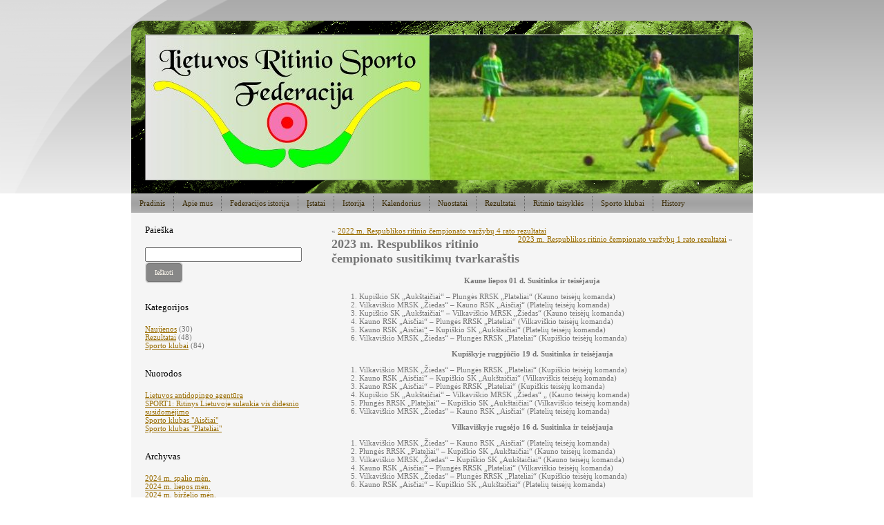

--- FILE ---
content_type: text/html; charset=UTF-8
request_url: https://ritinis.lt/?p=1729
body_size: 7685
content:
<!DOCTYPE html PUBLIC "-//W3C//DTD XHTML 1.0 Transitional//EN" "http://www.w3.org/TR/xhtml1/DTD/xhtml1-transitional.dtd">
<html xmlns="http://www.w3.org/1999/xhtml" lang="lt-LT">

<head profile="http://gmpg.org/xfn/11">
<meta http-equiv="Content-Type" content="text/html; charset=UTF-8" />

<title>Lietuvos ritinio sporto federacija  &raquo; Blog Archive   &raquo; 2023 m. Respublikos ritinio čempionato susitikimų tvarkaraštis</title>

<meta name="generator" content="WordPress 6.9" /> <!-- leave this for stats -->

<link rel="stylesheet" href="https://ritinis.lt/wp-content/themes/orangedemples/style.css" type="text/css" media="screen" />
<link rel="alternate" type="application/rss+xml" title="Lietuvos ritinio sporto federacija RSS Feed" href="https://ritinis.lt/?feed=rss2" />
<link rel="pingback" href="https://ritinis.lt/xmlrpc.php" />
<script type="text/javascript" src="https://ritinis.lt/wp-content/themes/orangedemples/script.js"></script>
<meta name='robots' content='max-image-preview:large' />
<link rel="alternate" title="oEmbed (JSON)" type="application/json+oembed" href="https://ritinis.lt/index.php?rest_route=%2Foembed%2F1.0%2Fembed&#038;url=https%3A%2F%2Fritinis.lt%2F%3Fp%3D1729" />
<link rel="alternate" title="oEmbed (XML)" type="text/xml+oembed" href="https://ritinis.lt/index.php?rest_route=%2Foembed%2F1.0%2Fembed&#038;url=https%3A%2F%2Fritinis.lt%2F%3Fp%3D1729&#038;format=xml" />
<style id='wp-img-auto-sizes-contain-inline-css' type='text/css'>
img:is([sizes=auto i],[sizes^="auto," i]){contain-intrinsic-size:3000px 1500px}
/*# sourceURL=wp-img-auto-sizes-contain-inline-css */
</style>

<style id='wp-emoji-styles-inline-css' type='text/css'>

	img.wp-smiley, img.emoji {
		display: inline !important;
		border: none !important;
		box-shadow: none !important;
		height: 1em !important;
		width: 1em !important;
		margin: 0 0.07em !important;
		vertical-align: -0.1em !important;
		background: none !important;
		padding: 0 !important;
	}
/*# sourceURL=wp-emoji-styles-inline-css */
</style>
<link rel='stylesheet' id='wp-block-library-css' href='https://ritinis.lt/wp-includes/css/dist/block-library/style.min.css?ver=6.9' type='text/css' media='all' />
<style id='wp-block-list-inline-css' type='text/css'>
ol,ul{box-sizing:border-box}:root :where(.wp-block-list.has-background){padding:1.25em 2.375em}
/*# sourceURL=https://ritinis.lt/wp-includes/blocks/list/style.min.css */
</style>
<style id='wp-block-paragraph-inline-css' type='text/css'>
.is-small-text{font-size:.875em}.is-regular-text{font-size:1em}.is-large-text{font-size:2.25em}.is-larger-text{font-size:3em}.has-drop-cap:not(:focus):first-letter{float:left;font-size:8.4em;font-style:normal;font-weight:100;line-height:.68;margin:.05em .1em 0 0;text-transform:uppercase}body.rtl .has-drop-cap:not(:focus):first-letter{float:none;margin-left:.1em}p.has-drop-cap.has-background{overflow:hidden}:root :where(p.has-background){padding:1.25em 2.375em}:where(p.has-text-color:not(.has-link-color)) a{color:inherit}p.has-text-align-left[style*="writing-mode:vertical-lr"],p.has-text-align-right[style*="writing-mode:vertical-rl"]{rotate:180deg}
/*# sourceURL=https://ritinis.lt/wp-includes/blocks/paragraph/style.min.css */
</style>
<style id='global-styles-inline-css' type='text/css'>
:root{--wp--preset--aspect-ratio--square: 1;--wp--preset--aspect-ratio--4-3: 4/3;--wp--preset--aspect-ratio--3-4: 3/4;--wp--preset--aspect-ratio--3-2: 3/2;--wp--preset--aspect-ratio--2-3: 2/3;--wp--preset--aspect-ratio--16-9: 16/9;--wp--preset--aspect-ratio--9-16: 9/16;--wp--preset--color--black: #000000;--wp--preset--color--cyan-bluish-gray: #abb8c3;--wp--preset--color--white: #ffffff;--wp--preset--color--pale-pink: #f78da7;--wp--preset--color--vivid-red: #cf2e2e;--wp--preset--color--luminous-vivid-orange: #ff6900;--wp--preset--color--luminous-vivid-amber: #fcb900;--wp--preset--color--light-green-cyan: #7bdcb5;--wp--preset--color--vivid-green-cyan: #00d084;--wp--preset--color--pale-cyan-blue: #8ed1fc;--wp--preset--color--vivid-cyan-blue: #0693e3;--wp--preset--color--vivid-purple: #9b51e0;--wp--preset--gradient--vivid-cyan-blue-to-vivid-purple: linear-gradient(135deg,rgb(6,147,227) 0%,rgb(155,81,224) 100%);--wp--preset--gradient--light-green-cyan-to-vivid-green-cyan: linear-gradient(135deg,rgb(122,220,180) 0%,rgb(0,208,130) 100%);--wp--preset--gradient--luminous-vivid-amber-to-luminous-vivid-orange: linear-gradient(135deg,rgb(252,185,0) 0%,rgb(255,105,0) 100%);--wp--preset--gradient--luminous-vivid-orange-to-vivid-red: linear-gradient(135deg,rgb(255,105,0) 0%,rgb(207,46,46) 100%);--wp--preset--gradient--very-light-gray-to-cyan-bluish-gray: linear-gradient(135deg,rgb(238,238,238) 0%,rgb(169,184,195) 100%);--wp--preset--gradient--cool-to-warm-spectrum: linear-gradient(135deg,rgb(74,234,220) 0%,rgb(151,120,209) 20%,rgb(207,42,186) 40%,rgb(238,44,130) 60%,rgb(251,105,98) 80%,rgb(254,248,76) 100%);--wp--preset--gradient--blush-light-purple: linear-gradient(135deg,rgb(255,206,236) 0%,rgb(152,150,240) 100%);--wp--preset--gradient--blush-bordeaux: linear-gradient(135deg,rgb(254,205,165) 0%,rgb(254,45,45) 50%,rgb(107,0,62) 100%);--wp--preset--gradient--luminous-dusk: linear-gradient(135deg,rgb(255,203,112) 0%,rgb(199,81,192) 50%,rgb(65,88,208) 100%);--wp--preset--gradient--pale-ocean: linear-gradient(135deg,rgb(255,245,203) 0%,rgb(182,227,212) 50%,rgb(51,167,181) 100%);--wp--preset--gradient--electric-grass: linear-gradient(135deg,rgb(202,248,128) 0%,rgb(113,206,126) 100%);--wp--preset--gradient--midnight: linear-gradient(135deg,rgb(2,3,129) 0%,rgb(40,116,252) 100%);--wp--preset--font-size--small: 13px;--wp--preset--font-size--medium: 20px;--wp--preset--font-size--large: 36px;--wp--preset--font-size--x-large: 42px;--wp--preset--spacing--20: 0.44rem;--wp--preset--spacing--30: 0.67rem;--wp--preset--spacing--40: 1rem;--wp--preset--spacing--50: 1.5rem;--wp--preset--spacing--60: 2.25rem;--wp--preset--spacing--70: 3.38rem;--wp--preset--spacing--80: 5.06rem;--wp--preset--shadow--natural: 6px 6px 9px rgba(0, 0, 0, 0.2);--wp--preset--shadow--deep: 12px 12px 50px rgba(0, 0, 0, 0.4);--wp--preset--shadow--sharp: 6px 6px 0px rgba(0, 0, 0, 0.2);--wp--preset--shadow--outlined: 6px 6px 0px -3px rgb(255, 255, 255), 6px 6px rgb(0, 0, 0);--wp--preset--shadow--crisp: 6px 6px 0px rgb(0, 0, 0);}:where(.is-layout-flex){gap: 0.5em;}:where(.is-layout-grid){gap: 0.5em;}body .is-layout-flex{display: flex;}.is-layout-flex{flex-wrap: wrap;align-items: center;}.is-layout-flex > :is(*, div){margin: 0;}body .is-layout-grid{display: grid;}.is-layout-grid > :is(*, div){margin: 0;}:where(.wp-block-columns.is-layout-flex){gap: 2em;}:where(.wp-block-columns.is-layout-grid){gap: 2em;}:where(.wp-block-post-template.is-layout-flex){gap: 1.25em;}:where(.wp-block-post-template.is-layout-grid){gap: 1.25em;}.has-black-color{color: var(--wp--preset--color--black) !important;}.has-cyan-bluish-gray-color{color: var(--wp--preset--color--cyan-bluish-gray) !important;}.has-white-color{color: var(--wp--preset--color--white) !important;}.has-pale-pink-color{color: var(--wp--preset--color--pale-pink) !important;}.has-vivid-red-color{color: var(--wp--preset--color--vivid-red) !important;}.has-luminous-vivid-orange-color{color: var(--wp--preset--color--luminous-vivid-orange) !important;}.has-luminous-vivid-amber-color{color: var(--wp--preset--color--luminous-vivid-amber) !important;}.has-light-green-cyan-color{color: var(--wp--preset--color--light-green-cyan) !important;}.has-vivid-green-cyan-color{color: var(--wp--preset--color--vivid-green-cyan) !important;}.has-pale-cyan-blue-color{color: var(--wp--preset--color--pale-cyan-blue) !important;}.has-vivid-cyan-blue-color{color: var(--wp--preset--color--vivid-cyan-blue) !important;}.has-vivid-purple-color{color: var(--wp--preset--color--vivid-purple) !important;}.has-black-background-color{background-color: var(--wp--preset--color--black) !important;}.has-cyan-bluish-gray-background-color{background-color: var(--wp--preset--color--cyan-bluish-gray) !important;}.has-white-background-color{background-color: var(--wp--preset--color--white) !important;}.has-pale-pink-background-color{background-color: var(--wp--preset--color--pale-pink) !important;}.has-vivid-red-background-color{background-color: var(--wp--preset--color--vivid-red) !important;}.has-luminous-vivid-orange-background-color{background-color: var(--wp--preset--color--luminous-vivid-orange) !important;}.has-luminous-vivid-amber-background-color{background-color: var(--wp--preset--color--luminous-vivid-amber) !important;}.has-light-green-cyan-background-color{background-color: var(--wp--preset--color--light-green-cyan) !important;}.has-vivid-green-cyan-background-color{background-color: var(--wp--preset--color--vivid-green-cyan) !important;}.has-pale-cyan-blue-background-color{background-color: var(--wp--preset--color--pale-cyan-blue) !important;}.has-vivid-cyan-blue-background-color{background-color: var(--wp--preset--color--vivid-cyan-blue) !important;}.has-vivid-purple-background-color{background-color: var(--wp--preset--color--vivid-purple) !important;}.has-black-border-color{border-color: var(--wp--preset--color--black) !important;}.has-cyan-bluish-gray-border-color{border-color: var(--wp--preset--color--cyan-bluish-gray) !important;}.has-white-border-color{border-color: var(--wp--preset--color--white) !important;}.has-pale-pink-border-color{border-color: var(--wp--preset--color--pale-pink) !important;}.has-vivid-red-border-color{border-color: var(--wp--preset--color--vivid-red) !important;}.has-luminous-vivid-orange-border-color{border-color: var(--wp--preset--color--luminous-vivid-orange) !important;}.has-luminous-vivid-amber-border-color{border-color: var(--wp--preset--color--luminous-vivid-amber) !important;}.has-light-green-cyan-border-color{border-color: var(--wp--preset--color--light-green-cyan) !important;}.has-vivid-green-cyan-border-color{border-color: var(--wp--preset--color--vivid-green-cyan) !important;}.has-pale-cyan-blue-border-color{border-color: var(--wp--preset--color--pale-cyan-blue) !important;}.has-vivid-cyan-blue-border-color{border-color: var(--wp--preset--color--vivid-cyan-blue) !important;}.has-vivid-purple-border-color{border-color: var(--wp--preset--color--vivid-purple) !important;}.has-vivid-cyan-blue-to-vivid-purple-gradient-background{background: var(--wp--preset--gradient--vivid-cyan-blue-to-vivid-purple) !important;}.has-light-green-cyan-to-vivid-green-cyan-gradient-background{background: var(--wp--preset--gradient--light-green-cyan-to-vivid-green-cyan) !important;}.has-luminous-vivid-amber-to-luminous-vivid-orange-gradient-background{background: var(--wp--preset--gradient--luminous-vivid-amber-to-luminous-vivid-orange) !important;}.has-luminous-vivid-orange-to-vivid-red-gradient-background{background: var(--wp--preset--gradient--luminous-vivid-orange-to-vivid-red) !important;}.has-very-light-gray-to-cyan-bluish-gray-gradient-background{background: var(--wp--preset--gradient--very-light-gray-to-cyan-bluish-gray) !important;}.has-cool-to-warm-spectrum-gradient-background{background: var(--wp--preset--gradient--cool-to-warm-spectrum) !important;}.has-blush-light-purple-gradient-background{background: var(--wp--preset--gradient--blush-light-purple) !important;}.has-blush-bordeaux-gradient-background{background: var(--wp--preset--gradient--blush-bordeaux) !important;}.has-luminous-dusk-gradient-background{background: var(--wp--preset--gradient--luminous-dusk) !important;}.has-pale-ocean-gradient-background{background: var(--wp--preset--gradient--pale-ocean) !important;}.has-electric-grass-gradient-background{background: var(--wp--preset--gradient--electric-grass) !important;}.has-midnight-gradient-background{background: var(--wp--preset--gradient--midnight) !important;}.has-small-font-size{font-size: var(--wp--preset--font-size--small) !important;}.has-medium-font-size{font-size: var(--wp--preset--font-size--medium) !important;}.has-large-font-size{font-size: var(--wp--preset--font-size--large) !important;}.has-x-large-font-size{font-size: var(--wp--preset--font-size--x-large) !important;}
/*# sourceURL=global-styles-inline-css */
</style>

<style id='classic-theme-styles-inline-css' type='text/css'>
/*! This file is auto-generated */
.wp-block-button__link{color:#fff;background-color:#32373c;border-radius:9999px;box-shadow:none;text-decoration:none;padding:calc(.667em + 2px) calc(1.333em + 2px);font-size:1.125em}.wp-block-file__button{background:#32373c;color:#fff;text-decoration:none}
/*# sourceURL=/wp-includes/css/classic-themes.min.css */
</style>
<link rel="https://api.w.org/" href="https://ritinis.lt/index.php?rest_route=/" /><link rel="alternate" title="JSON" type="application/json" href="https://ritinis.lt/index.php?rest_route=/wp/v2/posts/1729" /><link rel="EditURI" type="application/rsd+xml" title="RSD" href="https://ritinis.lt/xmlrpc.php?rsd" />
<meta name="generator" content="WordPress 6.9" />
<link rel="canonical" href="https://ritinis.lt/?p=1729" />
<link rel='shortlink' href='https://ritinis.lt/?p=1729' />
</head>
<body>
<div class="PageBackgroundGradient"></div><div class="PageBackgroundGlare"><div class="PageBackgroundGlareImage"></div></div>
<div class="Main">

<div class="Sheet">
  <div class="Sheet-body">
<div class="Header">
  <div>
<table class="logo">
<tr><td class="logo-name"></td></tr>
<tr><td class="logo-text"></td></tr>
</table>

  </div>
</div>
<div class="nav">
<ul class="menu">
<li><a href="https://ritinis.lt"><span><span>Pradinis</span></span></a></li><li class="page_item page-item-2"><a href="https://ritinis.lt/?page_id=2"><span><span>Apie mus</span></span></a></li>
<li class="page_item page-item-9"><a href="https://ritinis.lt/?page_id=9"><span><span>Federacijos istorija</span></span></a></li>
<li class="page_item page-item-18"><a href="https://ritinis.lt/?page_id=18"><span><span>Įstatai</span></span></a></li>
<li class="page_item page-item-21"><a href="https://ritinis.lt/?page_id=21"><span><span>Istorija</span></span></a></li>
<li class="page_item page-item-37"><a href="https://ritinis.lt/?page_id=37"><span><span>Kalendorius</span></span></a></li>
<li class="page_item page-item-16"><a href="https://ritinis.lt/?page_id=16"><span><span>Nuostatai</span></span></a></li>
<li class="page_item page-item-50"><a href="https://ritinis.lt/?page_id=50"><span><span>Rezultatai</span></span></a></li>
<li class="page_item page-item-14"><a href="https://ritinis.lt/?page_id=14"><span><span>Ritinio taisyklės</span></span></a></li>
<li class="page_item page-item-102"><a href="https://ritinis.lt/?page_id=102"><span><span>Sporto klubai</span></span></a></li>
<li class="page_item page-item-900"><a href="https://ritinis.lt/?page_id=900"><span><span>History</span></span></a></li>
</ul>
<div class="l"></div><div class="r"><div></div></div></div>
<div class="contentLayout">
<div class="sidebar1">

					

<div class="Block">
  <div class="Block-body">
<div class="BlockHeader">
Paieška
  <div class="l"></div>
  <div class="r"><div></div></div>
</div>

<div class="BlockContent">
  <div class="BlockContent-body">
<form method="get" id="searchform" action="https://ritinis.lt/">
<input type="text" value="" name="s" id="s" style="width: 95%;" />

<button class="Button" type="submit" name="search">
  <span class="btn">
    <span class="t">Ieškoti</span>
    <span class="r"><span></span></span>
    <span class="l"></span>
  </span>
</button>

</form>

  </div>
</div>

  </div>
</div>

<div class="Block">
  <div class="Block-body">
<div class="BlockHeader">
Kategorijos
  <div class="l"></div>
  <div class="r"><div></div></div>
</div>

<div class="BlockContent">
  <div class="BlockContent-body">
<ul>
  	<li class="cat-item cat-item-12"><a href="https://ritinis.lt/?cat=12">Naujienos</a> (30)
</li>
	<li class="cat-item cat-item-11"><a href="https://ritinis.lt/?cat=11">Rezultatai</a> (48)
</li>
	<li class="cat-item cat-item-1"><a href="https://ritinis.lt/?cat=1">Sporto klubai</a> (84)
</li>
</ul>
  </div>
</div>

  </div>
</div>

<div class="Block">
  <div class="Block-body">
<div class="BlockHeader">
Nuorodos
  <div class="l"></div>
  <div class="r"><div></div></div>
</div>

<div class="BlockContent">
  <div class="BlockContent-body">
<ul>
      <li><a href="http://www.antidopingas.lt/" target="_blank">Lietuvos antidopingo agentūra</a></li>
<li><a href="http://www.youtube.com/watch?v=0RH3UoqUOSM" title="Sport1 laidos Žinios+ (2010-05-20) reportažas" target="_blank">SPORT1: Ritinys Lietuvoje sulaukia vis didesnio susidomėjimo</a></li>
<li><a href="http://aisciai.lt" title="Lietuviško Ritinio Sporto Klubas &#8222;Aisčiai&#8221;" target="_blank">Sporto klubas &quot;Aisčiai&quot;</a></li>
<li><a href="http://platelee.lt" title="Lietuvišo Ritinio Sporto Klubas &#8222;Plateliai&#8221;" target="_blank">Sporto klubas &quot;Plateliai&quot;</a></li>
      </ul>
  </div>
</div>

  </div>
</div>

<div class="Block">
  <div class="Block-body">
<div class="BlockHeader">
Archyvas
  <div class="l"></div>
  <div class="r"><div></div></div>
</div>

<div class="BlockContent">
  <div class="BlockContent-body">
           
      <ul>
      	<li><a href='https://ritinis.lt/?m=202410'>2024 m. spalio mėn.</a></li>
	<li><a href='https://ritinis.lt/?m=202407'>2024 m. liepos mėn.</a></li>
	<li><a href='https://ritinis.lt/?m=202406'>2024 m. birželio mėn.</a></li>
	<li><a href='https://ritinis.lt/?m=202310'>2023 m. spalio mėn.</a></li>
	<li><a href='https://ritinis.lt/?m=202309'>2023 m. rugsėjo mėn.</a></li>
	<li><a href='https://ritinis.lt/?m=202308'>2023 m. rugpjūčio mėn.</a></li>
	<li><a href='https://ritinis.lt/?m=202307'>2023 m. liepos mėn.</a></li>
	<li><a href='https://ritinis.lt/?m=202306'>2023 m. birželio mėn.</a></li>
	<li><a href='https://ritinis.lt/?m=202209'>2022 m. rugsėjo mėn.</a></li>
	<li><a href='https://ritinis.lt/?m=202208'>2022 m. rugpjūčio mėn.</a></li>
	<li><a href='https://ritinis.lt/?m=202207'>2022 m. liepos mėn.</a></li>
	<li><a href='https://ritinis.lt/?m=202109'>2021 m. rugsėjo mėn.</a></li>
	<li><a href='https://ritinis.lt/?m=202108'>2021 m. rugpjūčio mėn.</a></li>
	<li><a href='https://ritinis.lt/?m=202106'>2021 m. birželio mėn.</a></li>
	<li><a href='https://ritinis.lt/?m=202009'>2020 m. rugsėjo mėn.</a></li>
	<li><a href='https://ritinis.lt/?m=202008'>2020 m. rugpjūčio mėn.</a></li>
	<li><a href='https://ritinis.lt/?m=202007'>2020 m. liepos mėn.</a></li>
	<li><a href='https://ritinis.lt/?m=201909'>2019 m. rugsėjo mėn.</a></li>
	<li><a href='https://ritinis.lt/?m=201905'>2019 m. gegužės mėn.</a></li>
	<li><a href='https://ritinis.lt/?m=201807'>2018 m. liepos mėn.</a></li>
	<li><a href='https://ritinis.lt/?m=201805'>2018 m. gegužės mėn.</a></li>
	<li><a href='https://ritinis.lt/?m=201709'>2017 m. rugsėjo mėn.</a></li>
	<li><a href='https://ritinis.lt/?m=201707'>2017 m. liepos mėn.</a></li>
	<li><a href='https://ritinis.lt/?m=201706'>2017 m. birželio mėn.</a></li>
	<li><a href='https://ritinis.lt/?m=201705'>2017 m. gegužės mėn.</a></li>
	<li><a href='https://ritinis.lt/?m=201607'>2016 m. liepos mėn.</a></li>
	<li><a href='https://ritinis.lt/?m=201605'>2016 m. gegužės mėn.</a></li>
	<li><a href='https://ritinis.lt/?m=201510'>2015 m. spalio mėn.</a></li>
	<li><a href='https://ritinis.lt/?m=201507'>2015 m. liepos mėn.</a></li>
	<li><a href='https://ritinis.lt/?m=201505'>2015 m. gegužės mėn.</a></li>
	<li><a href='https://ritinis.lt/?m=201501'>2015 m. sausio mėn.</a></li>
	<li><a href='https://ritinis.lt/?m=201409'>2014 m. rugsėjo mėn.</a></li>
	<li><a href='https://ritinis.lt/?m=201408'>2014 m. rugpjūčio mėn.</a></li>
	<li><a href='https://ritinis.lt/?m=201407'>2014 m. liepos mėn.</a></li>
	<li><a href='https://ritinis.lt/?m=201406'>2014 m. birželio mėn.</a></li>
	<li><a href='https://ritinis.lt/?m=201310'>2013 m. spalio mėn.</a></li>
	<li><a href='https://ritinis.lt/?m=201308'>2013 m. rugpjūčio mėn.</a></li>
	<li><a href='https://ritinis.lt/?m=201307'>2013 m. liepos mėn.</a></li>
	<li><a href='https://ritinis.lt/?m=201306'>2013 m. birželio mėn.</a></li>
	<li><a href='https://ritinis.lt/?m=201210'>2012 m. spalio mėn.</a></li>
	<li><a href='https://ritinis.lt/?m=201209'>2012 m. rugsėjo mėn.</a></li>
	<li><a href='https://ritinis.lt/?m=201110'>2011 m. spalio mėn.</a></li>
	<li><a href='https://ritinis.lt/?m=201108'>2011 m. rugpjūčio mėn.</a></li>
	<li><a href='https://ritinis.lt/?m=201107'>2011 m. liepos mėn.</a></li>
	<li><a href='https://ritinis.lt/?m=201105'>2011 m. gegužės mėn.</a></li>
	<li><a href='https://ritinis.lt/?m=201010'>2010 m. spalio mėn.</a></li>
	<li><a href='https://ritinis.lt/?m=201008'>2010 m. rugpjūčio mėn.</a></li>
	<li><a href='https://ritinis.lt/?m=201006'>2010 m. birželio mėn.</a></li>
	<li><a href='https://ritinis.lt/?m=201005'>2010 m. gegužės mėn.</a></li>
	<li><a href='https://ritinis.lt/?m=201002'>2010 m. vasario mėn.</a></li>
	<li><a href='https://ritinis.lt/?m=201001'>2010 m. sausio mėn.</a></li>
      </ul>
    
  </div>
</div>

  </div>
</div>

					
</div>
<div class="content">


<div class="Block">
  <div class="Block-body">


<div class="BlockContent">
  <div class="BlockContent-body">


		<div class="navigation">
			<div class="alignleft">&laquo; <a href="https://ritinis.lt/?p=1711" rel="prev">2022 m. Respublikos ritinio čempionato varžybų 4 rato rezultatai</a></div>
			<div class="alignright"><a href="https://ritinis.lt/?p=1731" rel="next">2023 m. Respublikos ritinio čempionato varžybų 1 rato rezultatai</a> &raquo;</div>
		</div>

		<div class="post" id="post-1729">
			<h2>2023 m. Respublikos ritinio čempionato susitikimų tvarkaraštis</h2>

			<div class="entry">
				
<p class="has-text-align-center"><strong>Kaune liepos 01 d. Susitinka ir teisėjauja</strong></p>



<ol class="wp-block-list">
<li>Kupiškio SK „Aukštaičiai“ &#8211; Plungės RRSK „Plateliai“ (Kauno teisėjų komanda)</li>



<li>Vilkaviškio MRSK „Žiedas“ &#8211; Kauno RSK „Aisčiai“ (Platelių teisėjų komanda)</li>



<li>Kupiškio SK „Aukštaičiai“ &#8211; Vilkaviškio MRSK „Žiedas“ (Kauno teisėjų komanda)</li>



<li>Kauno RSK „Aisčiai“ &#8211; Plungės RRSK „Plateliai“ (Vilkaviškio teisėjų komanda)</li>



<li>Kauno RSK „Aisčiai“ &#8211; Kupiškio SK „Aukštaičiai“ (Platelių teisėjų komanda)</li>



<li>Vilkaviškio MRSK „Žiedas“ &#8211; Plungės RRSK „Plateliai“ (Kupiškio teisėjų komanda)</li>
</ol>



<p class="has-text-align-center"><strong>Kupiškyje rugpjūčio 19 d. Susitinka ir teisėjauja</strong></p>



<ol class="wp-block-list">
<li>Vilkaviškio MRSK „Žiedas“ &#8211; Plungės RRSK „Plateliai“ (Kupiškio teisėjų komanda)</li>



<li>Kauno RSK „Aisčiai“ &#8211; Kupiškio SK „Aukštaičiai“ (Vilkaviškis teisėjų komanda)</li>



<li>Kauno RSK „Aisčiai“ &#8211; Plungės RRSK „Plateliai“ (Kupiškis teisėjų komanda)</li>



<li>Kupiškio SK „Aukštaičiai“ &#8211; Vilkaviškio MRSK „Žiedas“ „ (Kauno teisėjų komanda)</li>



<li>Plungės RRSK „Plateliai“ &#8211; Kupiškio SK „Aukštaičiai“ (Vilkaviškio teisėjų komanda)</li>



<li>Vilkaviškio MRSK „Žiedas“ &#8211; Kauno RSK „Aisčiai“ (Platelių teisėjų komanda)</li>
</ol>



<p class="has-text-align-center"><strong>Vilkaviškyje rugsėjo 16 d. Susitinka ir teisėjauja</strong></p>



<ol class="wp-block-list">
<li>Vilkaviškio MRSK „Žiedas“ &#8211; Kauno RSK „Aisčiai“ (Platelių teisėjų komanda)</li>



<li>Plungės RRSK „Plateliai“ &#8211; Kupiškio SK „Aukštaičiai“ (Kauno teisėjų komanda)</li>



<li>Vilkaviškio MRSK „Žiedas“ &#8211; Kupiškio SK „Aukštaičiai“ (Kauno teisėjų komanda)</li>



<li>Kauno RSK „Aisčiai“ &#8211; Plungės RRSK „Plateliai“ (Vilkaviškio teisėjų komanda)</li>



<li>Vilkaviškio MRSK „Žiedas“ &#8211; Plungės RRSK „Plateliai“ (Kupiškio teisėjų komanda)</li>



<li>Kauno RSK „Aisčiai“ &#8211; Kupiškio SK „Aukštaičiai“ (Platelių teisėjų komanda)</li>
</ol>



<p class="has-text-align-center"><strong>Palangoje rugsėjo 23 d. Susitinka ir teisėjauja</strong></p>



<ol class="wp-block-list">
<li>Kauno RSK „Aisčiai“ &#8211; Kupiškio SK „Aukštaičiai“ (Vilkaviškio teisėjų komanda)</li>



<li>Vilkaviškio MRSK „Žiedas“ &#8211; Plungės RRSK „Plateliai“ (Kauno teisėjų komanda)</li>



<li>Kauno RSK „Aisčiai“ &#8211; Plungės RRSK „Plateliai“ (Kupiškio teisėjų komanda)</li>



<li>Vilkaviškio MRSK „Žiedas“ &#8211; Kupiškio SK „Aukštaičiai“ (Platelių teisėjų komanda)</li>



<li>Kauno RSK „Aisčiai“ &#8211; Vilkaviškio MRSK „Žiedas“ (Kupiškio teisėjų komanda)</li>



<li>Plungės RRSK „Plateliai“ &#8211; Kupiškio SK „Aukštaičiai“ (Vilkaviškio teisėjų komanda)</li>
</ol>

								
				<p class="postmetadata alt">
					<small>
						This entry was posted
												on Sekmadienis, 18 birželio, 2023 at 21:00						and is filed under <a href="https://ritinis.lt/?cat=12" rel="category">Naujienos</a>.
						You can follow any responses to this entry through the <a href="https://ritinis.lt/?feed=rss2&#038;p=1729">RSS 2.0</a> feed.

													Both comments and pings are currently closed.

						
					</small>
				</p>

			</div>
		</div>

			<p class="nocomments">Comments are closed.</p>
	
	
  </div>
</div>


  </div>
</div>


</div>

</div>

  </div>
  <div class="Sheet-tl"></div>
  <div class="Sheet-tr"><div></div></div>
  <div class="Sheet-bl"><div></div></div>
  <div class="Sheet-br"><div></div></div>
  <div class="Sheet-tc"><div></div></div>
  <div class="Sheet-bc"><div></div></div>
  <div class="Sheet-cl"><div></div></div>
  <div class="Sheet-cr"><div></div></div>
  <div class="Sheet-cc"></div>
</div>

<div id="footer">
<p>Copyright &copy; 2026 Lietuvos ritinio sporto federacija.<!--<a href="http://www.starnine.com">Search Engine Optimization</a> by Star Nine. Distributed by <a href="http://wpthemeland.com">Wordpress Themes</a></p>-->
</div>
<div>
    <script id="wp-emoji-settings" type="application/json">
{"baseUrl":"https://s.w.org/images/core/emoji/17.0.2/72x72/","ext":".png","svgUrl":"https://s.w.org/images/core/emoji/17.0.2/svg/","svgExt":".svg","source":{"concatemoji":"https://ritinis.lt/wp-includes/js/wp-emoji-release.min.js?ver=6.9"}}
</script>
<script type="module">
/* <![CDATA[ */
/*! This file is auto-generated */
const a=JSON.parse(document.getElementById("wp-emoji-settings").textContent),o=(window._wpemojiSettings=a,"wpEmojiSettingsSupports"),s=["flag","emoji"];function i(e){try{var t={supportTests:e,timestamp:(new Date).valueOf()};sessionStorage.setItem(o,JSON.stringify(t))}catch(e){}}function c(e,t,n){e.clearRect(0,0,e.canvas.width,e.canvas.height),e.fillText(t,0,0);t=new Uint32Array(e.getImageData(0,0,e.canvas.width,e.canvas.height).data);e.clearRect(0,0,e.canvas.width,e.canvas.height),e.fillText(n,0,0);const a=new Uint32Array(e.getImageData(0,0,e.canvas.width,e.canvas.height).data);return t.every((e,t)=>e===a[t])}function p(e,t){e.clearRect(0,0,e.canvas.width,e.canvas.height),e.fillText(t,0,0);var n=e.getImageData(16,16,1,1);for(let e=0;e<n.data.length;e++)if(0!==n.data[e])return!1;return!0}function u(e,t,n,a){switch(t){case"flag":return n(e,"\ud83c\udff3\ufe0f\u200d\u26a7\ufe0f","\ud83c\udff3\ufe0f\u200b\u26a7\ufe0f")?!1:!n(e,"\ud83c\udde8\ud83c\uddf6","\ud83c\udde8\u200b\ud83c\uddf6")&&!n(e,"\ud83c\udff4\udb40\udc67\udb40\udc62\udb40\udc65\udb40\udc6e\udb40\udc67\udb40\udc7f","\ud83c\udff4\u200b\udb40\udc67\u200b\udb40\udc62\u200b\udb40\udc65\u200b\udb40\udc6e\u200b\udb40\udc67\u200b\udb40\udc7f");case"emoji":return!a(e,"\ud83e\u1fac8")}return!1}function f(e,t,n,a){let r;const o=(r="undefined"!=typeof WorkerGlobalScope&&self instanceof WorkerGlobalScope?new OffscreenCanvas(300,150):document.createElement("canvas")).getContext("2d",{willReadFrequently:!0}),s=(o.textBaseline="top",o.font="600 32px Arial",{});return e.forEach(e=>{s[e]=t(o,e,n,a)}),s}function r(e){var t=document.createElement("script");t.src=e,t.defer=!0,document.head.appendChild(t)}a.supports={everything:!0,everythingExceptFlag:!0},new Promise(t=>{let n=function(){try{var e=JSON.parse(sessionStorage.getItem(o));if("object"==typeof e&&"number"==typeof e.timestamp&&(new Date).valueOf()<e.timestamp+604800&&"object"==typeof e.supportTests)return e.supportTests}catch(e){}return null}();if(!n){if("undefined"!=typeof Worker&&"undefined"!=typeof OffscreenCanvas&&"undefined"!=typeof URL&&URL.createObjectURL&&"undefined"!=typeof Blob)try{var e="postMessage("+f.toString()+"("+[JSON.stringify(s),u.toString(),c.toString(),p.toString()].join(",")+"));",a=new Blob([e],{type:"text/javascript"});const r=new Worker(URL.createObjectURL(a),{name:"wpTestEmojiSupports"});return void(r.onmessage=e=>{i(n=e.data),r.terminate(),t(n)})}catch(e){}i(n=f(s,u,c,p))}t(n)}).then(e=>{for(const n in e)a.supports[n]=e[n],a.supports.everything=a.supports.everything&&a.supports[n],"flag"!==n&&(a.supports.everythingExceptFlag=a.supports.everythingExceptFlag&&a.supports[n]);var t;a.supports.everythingExceptFlag=a.supports.everythingExceptFlag&&!a.supports.flag,a.supports.everything||((t=a.source||{}).concatemoji?r(t.concatemoji):t.wpemoji&&t.twemoji&&(r(t.twemoji),r(t.wpemoji)))});
//# sourceURL=https://ritinis.lt/wp-includes/js/wp-emoji-loader.min.js
/* ]]> */
</script>
</div>
</div>

</body>
</html>

<!-- Page cached by LiteSpeed Cache 7.7 on 2026-01-17 11:41:33 -->

--- FILE ---
content_type: text/css
request_url: https://ritinis.lt/wp-content/themes/orangedemples/style.css
body_size: 2863
content:
/*
Theme Name: Orangedemples
Description: Orangedemples, wpthemeland-generated WordPress theme.
Version: 1.0
Author: wpthemeland
Author URI: http://wpthemeland.com/
Tags: fixed width, left sidebar, two columns, valid XHTML, widgets
*/

/* begin Page */



body
{
  margin: 0 auto;
  padding: 0;
  font-size: 62.5%; /* Resets 1em to 10px */
  font-family: 'Lucida Grande', Verdana, Arial, Sans-Serif;
  background-color: #FFFFFF;
  background-image: url('images/Page-BgTexture.png');
  background-repeat: repeat;
  color: #545454;
}

h2
{
    font-size: 18px;
}

.Main
{
  position: absolute;
  width: 100%;
  left: 0;
  top: var(--wp-admin--admin-bar--height, 0);
}
.PageBackgroundGlare
{
  position: absolute;
  width: 100%;
  left: 0;
  top: 0;
}

.PageBackgroundGlareImage
{
  background-image: url('images/Page-BgGlare.png');
  background-repeat: no-repeat;
  height: 343px;
  width: 353px;
  margin: var(--wp-admin--admin-bar--height, 0) 0 0;
}

/* specially for Opera */
/*
html:first-child .PageBackgroundGlare
{
  border: 1px solid transparent;
}
/* specially for Opera */

* html .PageBackgroundGlareImage
{
  background: none;
  behavior: expression(this.runtimeStyle.filter?'':this.runtimeStyle.filter="progid:DXImageTransform.Microsoft.AlphaImageLoader(src='" + (function(){var t=document.getElementsByTagName('link');for(var i=0;i<t.length;i++){var l=t[i];if(l.href&&/style\\.css$/.test(l.href))return l.href.replace('style.css','');}return '';})()+"images/Page-BgGlare.png',sizingMethod='crop')");
}
.PageBackgroundGradient
{
  background-image: url('images/Page-BgGradient.png');
  background-repeat: repeat-x;
  height: 280px;
}

table, th, td
{
  font-size: 1em; 
  padding: 0; 
  border-collapse: collapse;
}

a img
{ 
  border: 0; 
}

a
{
  color: #996C00;
}

a:link
{
  color: #996C00;
}

a:visited
{
  color: #614400;
}

a:hover
{
  color: #6E6E6E;
}
/* end Page */

/* begin Box, Sheet */
.Sheet 
{
  min-width:41px;
  min-height:41px;
  margin: 0 auto;
  position: relative;
  overflow: hidden;
  z-index: 0;
  width: 900px;
  
  
}


* html .Sheet 
{
  width:expression(this.offsetWidth < 41 ? 41+"px" : "auto !important");
  height:expression(this.offsetHeight < 41 ? 41+"px" : "auto !important");
  
  width: 900px;
  zoom: 1;
}


.Sheet-body 
{
  position: relative;
  overflow: hidden;
  z-index: 0;
  margin: 0px;
  text-align: left;
}




.Sheet-tl 
{
  position: absolute;
  overflow: hidden;
  z-index: -1;
  top: 0;
  left: 0;
  width: 20px;
  height: 20px;
  background-image: url('images/Sheet-s.png');
}

* html .Sheet-tl 
{
  font-size: 1px;
  background: none;
  behavior: expression(this.runtimeStyle.filter?'':this.runtimeStyle.filter="progid:DXImageTransform.Microsoft.AlphaImageLoader(src='" + (function(){var t=document.getElementsByTagName('link');for(var i=0;i<t.length;i++){var l=t[i];if(l.href&&/style\\.css$/.test(l.href))return l.href.replace('style.css','');}return '';})()+"images/Sheet-s.png',sizingMethod='crop')");
}


.Sheet-tr 
{
  position: absolute;
  overflow: hidden;
  z-index: -1;
  top: 0;
  right: 0;
  width: 20px;
  height: 20px;
}

* html .Sheet-tr 
{
  font-size: 1px;
  left: expression(this.parentNode.offsetWidth-20+'px');
}

.Sheet-tr div
{
  position: absolute;
  z-index: -1;
  top: 0px;
  left: -20px;
  width: 40px;
  height: 40px;
  background-image: url('images/Sheet-s.png');
}

* html .Sheet-tr div
{
  background: none;
  behavior: expression(this.runtimeStyle.filter?'':this.runtimeStyle.filter="progid:DXImageTransform.Microsoft.AlphaImageLoader(src='" + (function(){var t=document.getElementsByTagName('link');for(var i=0;i<t.length;i++){var l=t[i];if(l.href&&/style\\.css$/.test(l.href))return l.href.replace('style.css','');}return '';})()+"images/Sheet-s.png',sizingMethod='crop')");
}

.Sheet-bl 
{
  position: absolute;
  overflow: hidden;
  z-index: -1;
  bottom: 0;
  left: 0;
  width: 20px;
  height: 20px;
}

* html .Sheet-bl 
{
  font-size: 1px;
  top: expression(this.parentNode.offsetHeight-20+'px');
}

.Sheet-bl div
{
  position: absolute;
  z-index: -1;
  top: -20px;
  left: 0;
  width: 40px;
  height: 40px;
  background-image: url('images/Sheet-s.png');
}

* html .Sheet-bl div
{
  background: none;
  behavior: expression(this.runtimeStyle.filter?'':this.runtimeStyle.filter="progid:DXImageTransform.Microsoft.AlphaImageLoader(src='" + (function(){var t=document.getElementsByTagName('link');for(var i=0;i<t.length;i++){var l=t[i];if(l.href&&/style\\.css$/.test(l.href))return l.href.replace('style.css','');}return '';})()+"images/Sheet-s.png',sizingMethod='crop')");
}

.Sheet-br 
{
  position: absolute;
  overflow: hidden;
  z-index: -1;
  bottom: 0;
  right: 0;
  width: 20px;
  height: 20px;
}

* html .Sheet-br
{
  font-size: 1px;
  top: expression(this.parentNode.offsetHeight-20+'px');
  left: expression(this.parentNode.offsetWidth-20+'px');
}

.Sheet-br div 
{
  position: absolute;
  z-index: -1;
  top: -20px;
  left: -20px;
  width: 40px;
  height: 40px;
  background-image: url('images/Sheet-s.png');
}

* html .Sheet-br div
{
  background: none;
  behavior: expression(this.runtimeStyle.filter?'':this.runtimeStyle.filter="progid:DXImageTransform.Microsoft.AlphaImageLoader(src='" + (function(){var t=document.getElementsByTagName('link');for(var i=0;i<t.length;i++){var l=t[i];if(l.href&&/style\\.css$/.test(l.href))return l.href.replace('style.css','');}return '';})()+"images/Sheet-s.png',sizingMethod='crop')");
}

.Sheet-tc 
{
  position: absolute;
  overflow:hidden;
  z-index: -1;
  top: 0;
  left: 20px;
  right: 20px;
  height: 20px;
}

* html .Sheet-tc
{
  font-size: 1px;
  width: expression(this.parentNode.offsetWidth-40+'px');
}


.Sheet-tc div
{
  position: absolute;
  z-index: -1;
  top: 0;
  left: 0;
  width: 100%;
  height: 40px;
  background-image: url('images/Sheet-h.png');
}

* html .Sheet-tc div
{
  font-size: 1px;
  background: none;
  behavior: expression(this.runtimeStyle.filter?'':this.runtimeStyle.filter="progid:DXImageTransform.Microsoft.AlphaImageLoader(src='" + (function(){var t=document.getElementsByTagName('link');for(var i=0;i<t.length;i++){var l=t[i];if(l.href&&/style\\.css$/.test(l.href))return l.href.replace('style.css','');}return '';})()+"images/Sheet-h.png',sizingMethod='scale')");
}


.Sheet-bc 
{
  position: absolute;
  overflow:hidden;
  z-index: -1;
  bottom: 0;
  left: 20px;
  right: 20px;
  height: 20px;
}

* html .Sheet-bc
{
  font-size: 1px;
  top: expression(this.parentNode.offsetHeight-20+'px');
  width: expression(this.parentNode.offsetWidth-40+'px');
}

.Sheet-bc div 
{
  position: absolute;
  z-index: -1;
  top: -20px;
  left: 0;
  width: 100%;
  height: 40px;
  background-image: url('images/Sheet-h.png');
}

* html .Sheet-bc div
{
  font-size: 1px;
  background: none;
  behavior: expression(this.runtimeStyle.filter?'':this.runtimeStyle.filter="progid:DXImageTransform.Microsoft.AlphaImageLoader(src='" + (function(){var t=document.getElementsByTagName('link');for(var i=0;i<t.length;i++){var l=t[i];if(l.href&&/style\\.css$/.test(l.href))return l.href.replace('style.css','');}return '';})()+"images/Sheet-h.png',sizingMethod='scale')");
}


.Sheet-cl 
{
  position: absolute;
  overflow:hidden;
  z-index: -1;
  top: 20px;
  left: 0;
  width: 20px;
  bottom: 20px;
}

* html .Sheet-cl
{
  font-size: 1px;
  height: expression(this.parentNode.offsetHeight-40+'px');
}

.Sheet-cl div
{
  position: absolute;
  z-index: -1;
  top: 0;
  left: 0;
  width: 40px;
  height: 100%;
  background-image: url('images/Sheet-v.png');
}

* html .Sheet-cl div
{
  font-size: 1px;
  background: none;
  behavior: expression(this.runtimeStyle.filter?'':this.runtimeStyle.filter="progid:DXImageTransform.Microsoft.AlphaImageLoader(src='" + (function(){var t=document.getElementsByTagName('link');for(var i=0;i<t.length;i++){var l=t[i];if(l.href&&/style\\.css$/.test(l.href))return l.href.replace('style.css','');}return '';})()+"images/Sheet-v.png',sizingMethod='scale')");
}

.Sheet-cr 
{
  position: absolute;
  overflow:hidden;
  z-index: -1;
  top: 20px;
  right: 0;
  width: 20px;
  bottom: 20px;
}

* html .Sheet-cr
{
  font-size: 1px;
  left: expression(this.parentNode.offsetWidth-20+'px');
  height: expression(this.parentNode.offsetHeight-40+'px');
}

.Sheet-cr div
{
  position: absolute;
  z-index: -1;
  top: 0;
  left: -20px;
  width: 40px;
  height: 100%;
  background-image: url('images/Sheet-v.png');
}

* html .Sheet-cr div
{
  font-size: 1px;
  background: none;
  behavior: expression(this.runtimeStyle.filter?'':this.runtimeStyle.filter="progid:DXImageTransform.Microsoft.AlphaImageLoader(src='" + (function(){var t=document.getElementsByTagName('link');for(var i=0;i<t.length;i++){var l=t[i];if(l.href&&/style\\.css$/.test(l.href))return l.href.replace('style.css','');}return '';})()+"images/Sheet-v.png',sizingMethod='scale')");
}

.Sheet-cc 
{
  position: absolute;
  overflow:hidden;
  z-index: -2;
  top: 20px;
  left: 20px;
  right: 20px;
  bottom: 20px;
  background-color: #F5F5F5;
}

* html .Sheet-cc
{
  font-size: 1px;
  width: expression(this.parentNode.offsetWidth-40+'px');
  height: expression(this.parentNode.offsetHeight-40+'px');
}
.Sheet
{
  margin-top: 30px !important;
  margin-bottom: 3em;
  padding: 0 0 1em 0;
}
/* end Box, Sheet */

/* begin Header */
div.Header 
{
  margin: 0 auto;
  position: relative;
  width: 900px;
  height: 250px;
  background-image: url('images/Header_2.png');
  background-repeat: no-repeat;
  background-position: left top;
}

* html div.Header 
{
  font-size: 1px;
  background: none;
  behavior: expression(this.runtimeStyle.filter?'':this.runtimeStyle.filter="progid:DXImageTransform.Microsoft.AlphaImageLoader(src='" + (function(){var t=document.getElementsByTagName('link');for(var i=0;i<t.length;i++){var l=t[i];if(l.href&&/style\\.css$/.test(l.href))return l.href.replace('style.css','');}return '';})()+"images/Header_2.png',sizingMethod='crop')");
}

div.Header  div
{
  width: 100%;
  height: 100%;
  background-image: url('images/Header_2.jpg');
  background-repeat: no-repeat;
  background-position: center center;
  text-align: left;
}
/* end Header */

/* begin Logo */
.logo
{
  position: relative;
  left: 10px;
  top: 94px;
}

.logo td
{
  text-align: left;
  vertical-align: middle;
  white-space: nowrap;
}

.logo-name
{
  font-size: 26px;
  font-family: Lucida Sans Unicode;
  font-style: normal;
  font-weight: bold;
}

.logo-name a
{
  text-decoration: none;
  color: #EBEBEB !important;
}

.logo-text
{
  font-size: 18px;
  font-family: Tahoma;
  font-style: normal;
  font-weight: normal;
  color: #EBEBEB !important;
}
/* end Logo */

/* begin Menu */
.menu, .menu ul
{
  margin: 0;
  padding: 0;
  border: 0;
  list-style-type: none;
  display: block;
}

.menu li
{
  margin: 0;
  padding: 0;
  border: 0;
  display: block;
  float: left;
  position: relative;
  z-index: 5;
}

.menu li:hover
{
  z-index: 10000;
  white-space: normal;
}

.menu li li
{
  float: none;
}

.menu ul
{
  visibility: hidden;
  position: absolute;
  z-index: 10;
  left: 0;
  top: 0;
}

.menu li:hover>ul
{
  visibility: visible;
  top: 100%;
}

.menu li li:hover>ul
{
  top: 0;
  left: 100%;
}

.menu:after, .menu ul:after
{
  content: ".";
  height: 0;
  display: block;
  visibility: hidden;
  overflow: hidden;
  clear: both;
}
.menu, .menu ul
{
  min-height: 0;
}

.menu ul
{
  background-image: url(images/spacer.gif);
  padding: 10px 30px 30px 30px;
  margin: -10px 0 0 -30px;
}

.menu ul ul
{
  padding: 30px 30px 30px 10px;
  margin: -30px 0 0 -10px;
}


* html .menu, * html .menu ul
{
  height: 1%;
}

* html .menu li.menuhover
{
  z-index: 10000;
}

* html .menu .menuhoverUL
{
  visibility: visible;
}

* html .menu .menuhoverUL
{
  top: 100%;
  left: 0;
}

* html .menu .menuhoverUL .menuhoverUL
{
  top: 0;
  left: 100%;
}

* html .menu ul a
{
  height: 1%;
}

* html .menu li li
{
  float: left;
  width: 100%;
}

* html .menu .menuhoverUL .menuhoverUL
{
  top: 5px;
  left: 100%;
}

* html .menu, * html .menu ul
{
  height: 1%;
}

* html .menu li.menuhover
{
  z-index: 10000;
}

* html .menu .menuhoverUL
{
  visibility: visible;
}

* html .menu .menuhoverUL
{
  top: 100%;
  left: 0;
}

* html .menu .menuhoverUL .menuhoverUL
{
  top: 0;
  left: 100%;
}

* html .menu ul a
{
  height: 1%;
}

* html .menu li li
{
  float: left;
  width: 100%;
}
.nav
{
  position: relative;
  margin: 0  auto;
  width: 900px;
  height: 28px;
  z-index: 100;
}

.menu 
{
  padding: 0px 0px 0px 0px;
}

* html .nav
{
  zoom: 1;
}

.nav .l, .nav .r, .nav .r div 
{
  top: 0;
  position: absolute;
  z-index: -1;
  overflow: hidden;
  height: 28px;
}

.nav .l 
{
  left: 0;
  right: 0px;
}

* html .nav .l
{
  width: expression(this.parentNode.offsetWidth-0+'px');
}

.nav .r 
{
  right: 0;
  width: 0px;
}

* html .nav .r
{
  left: expression(this.parentNode.offsetWidth-0+'px');
}

.nav .r div
{
  width: 900px;
  right: 0;
}

* html .nav .r div
{
  left: expression(this.parentNode.offsetWidth-900+'px');
}

.nav .l, .nav .r div 
{
  background-position: left top;
  background-repeat: no-repeat;
  background-image: url('images/nav.png');
}

* html .nav .l, * html .nav .r div 
{
  font-size: 1px;
  background: none;
  behavior: expression(this.runtimeStyle.filter?'':this.runtimeStyle.filter="progid:DXImageTransform.Microsoft.AlphaImageLoader(src='" + (function(){var t=document.getElementsByTagName('link');for(var i=0;i<t.length;i++){var l=t[i];if(l.href&&/style\\.css$/.test(l.href))return l.href.replace('style.css','');}return '';})()+"images/nav.png',sizingMethod='crop')");
}
/* end Menu */

/* begin MenuItem */
.menu ul li
{
  clear: both;
}

.menu a , .menu a span
{
  height: 28px;
  display: block;
}

* html .menu a , * html .menu a span
{
  float: left;
}

.menu a
{
  cursor: pointer;
  text-decoration: none;
  margin-right: 0px;
  margin-left: 0px;
  
}
.menu a span span
{
  font-family: 'Lucida Sans Unicode';
  font-size: 11px;
  font-weight: normal;
  font-style: normal;
  text-decoration: none;
  color: #382800;
  padding: 0 12px;
  margin: 0 0px;
  line-height: 28px;
  text-align: center;
  background-image: url('images/item-center.png');
  background-position: left top;
  background-repeat: repeat-x;
  
}

* html .menu a span span
{
  display: inline;
}

.menu a:hover span span
{
  color: #000000;
  background-position: left -28px;
}

.menu li:hover a span span
{
  color: #000000;
  background-position: left -28px;
}

* html .menu .menuhover .menuhoverA span span
{
  color: #000000;
  background-position: left -28px;
}

/* end MenuItem */

/* begin MenuSeparator */

.nav .separator 
{
  display: block;
  width: 1px;
  height: 28px;
  background-image: url('images/item-separator.png');
}
/* end MenuSeparator */

/* begin ContentLayout */
.contentLayout
{
	margin-bottom: 12px;
	width: 100%;
	position: relative;
}/* end ContentLayout */

/* begin Button */
button.Button, a.Button
{
  border: none;
  padding: 0;
  margin: 0;
  background: none;
  font-size: 100%;
  font-family: inherit;
  line-height: inherit;
  display: inline-block;
  overflow: visible;
  width: auto;
  cursor: default;
  white-space: normal;
  text-decoration: none;
}

.Button .btn 
{
  position: relative;
  display: block;
  overflow: hidden;
  float: left;
  z-index: 0;
  height: 31px;
  color: #FFFAF0;
}

.Button .t
{
  height: 31px;
  line-height: 31px;
  padding: 0 14px;
  text-align: left;
  font-family: 'Lucida Sans Unicode';
  font-size: 10px;
  font-weight: normal;
  font-style: normal;
  text-decoration: none;
}

.Button .active
{
  color: #1A1A1A;
}

.Button .hover 
{
  color: #303030;
}

.Button .active .r 
{
  top: -62px;
}

.Button .hover .r 
{
  top: -31px;
}

.Button .r 
{
  display: block;
  position: absolute;
  overflow: hidden;
  z-index: -1;
  top: 0;
  right: 0;
  width: 6px;
  height: 93px;
}

* html .Button .r
{
  font-size: 1px;
  left: expression(this.parentNode.offsetWidth-6+'px');
}


.Button .r span
{
  display: block;
  position: absolute;
  overflow: hidden;
  z-index: -1;
  top: 0;
  right: 0;
  width:409px;
  height: 93px;
}

* html .Button .r span
{
  font-size: 1px;
  left: expression(this.parentNode.offsetWidth-409+'px');
}

.Button .active .l 
{
  top: -62px;
}

.Button .hover .l 
{
  top: -31px;
}

.Button .l 
{
  display: block;
  position: absolute;
  overflow: hidden;
  z-index: -1;
  top: 0;
  left: 0;
  right: 6px;
  height: 93px;
}

* html .Button .l
{
  font-size: 1px;
  width: expression(this.parentNode.offsetWidth-6+'px');
}


.Button .l, .Button .r span  
{
  background-image: url('images/Button.png');
}

* html .Button .l, * html .Button .r span
{
  background: none;
  behavior: expression(this.runtimeStyle.filter?'':this.runtimeStyle.filter="progid:DXImageTransform.Microsoft.AlphaImageLoader(src='" + (function(){var t=document.getElementsByTagName('link');for(var i=0;i<t.length;i++){var l=t[i];if(l.href&&/style\\.css$/.test(l.href))return l.href.replace('style.css','');}return '';})()+"images/Button.png',sizingMethod='crop')");
}
/* end Button */

/* begin Box, Block */
.Block 
{
  min-width:1px;
  min-height:1px;
  margin: 0 auto;
  position: relative;
  overflow: hidden;
  z-index: 0;
  
  
}


* html .Block 
{
  width:expression(this.offsetWidth < 1 ? 1+"px" : "auto !important");
  height:expression(this.offsetHeight < 1 ? 1+"px" : "auto !important");
  
  zoom: 1;
}


.Block-body 
{
  position: relative;
  overflow: hidden;
  z-index: 0;
  margin: 0px;
  text-align: left;
}




.Block
{
  margin: 10px;
}

.Block table.table
{
  border-collapse: collapse;
  margin: 1px;
}

.Block table.table th, .Block table.table td
{
  padding: 2px;
  border: solid 1px #A6A6A6;
}
/* end Box, Block */

/* begin BlockHeader */
.BlockHeader
{
  position: relative;
  overflow: hidden;
  height: 30px;
  z-index: 0;
  line-height: 30px;
  padding: 0 10px;
  margin-bottom: 0px;
  text-align: left;
  color: #000000;
  font-family: 'Lucida Sans Unicode';
  font-size: 13px;
  font-weight: normal;
  font-style: normal;  
  text-decoration: none;
}

* html .BlockHeader
{
  zoom: 1;
}

.BlockHeader .l, .BlockHeader .r, .BlockHeader .r div 
{
  top: 0;
  position: absolute;
  z-index: -1;
  overflow: hidden;
  height: 30px;
}

.BlockHeader .l 
{
  left: 0;
  right: 0px;
}

* html .BlockHeader .l
{
  width: expression(this.parentNode.offsetWidth-0+'px');
}

.BlockHeader .r 
{
  right: 0;
  width: 0px;
}

* html .BlockHeader .r
{
  left: expression(this.parentNode.offsetWidth-0+'px');
}

.BlockHeader .r div
{
  width: 900px;
  right: 0;
}

* html .BlockHeader .r div
{
  left: expression(this.parentNode.offsetWidth-900+'px');
}

* html .BlockHeader .l, * html .BlockHeader .r div 
{
  font-size: 1px;
}

/* end BlockHeader */

/* begin Box, BlockContent */
.BlockContent 
{
  min-width:1px;
  min-height:1px;
  margin: 0 auto;
  position: relative;
  overflow: hidden;
  z-index: 0;
  
  
}


* html .BlockContent 
{
  width:expression(this.offsetWidth < 1 ? 1+"px" : "auto !important");
  height:expression(this.offsetHeight < 1 ? 1+"px" : "auto !important");
  
  zoom: 1;
}


.BlockContent-body 
{
  position: relative;
  overflow: hidden;
  z-index: 0;
  margin: 10px;
  text-align: left;
  color: #757575;
  font-family: 'Lucida Sans Unicode';
  font-size: 11px;
  font-weight: normal;
  font-style: normal;  
  text-decoration: none;
}

.BlockContent a
{
  color: #996C00;
}
.BlockContent a:link
{
  color: #996C00; 
}

.BlockContent a:hover
{
  color: #D69700;
}
.BlockContent a:hover:visited
{
  color: #D69700;
}

.BlockContent a:visited
{
  color: #614400;
}

/* end Box, BlockContent */

/* begin LayoutCell */
.contentLayout .sidebar1
{
	position: relative;
	margin:0;
	padding:0;
	border:0;
	float: left;
	overflow: hidden;
	width: 30%;
}
/* end LayoutCell */

/* begin LayoutCell */
.contentLayout .content
{
	position: relative;
	margin:0;
	padding:0;
	border:0;
	float: left;
	overflow: hidden;
	width: 69%;
}
/* end LayoutCell */



.sidebar1 ul, .sidebar2 ul, .sidebar3 ul
{
   list-style: none;
   padding:0;
   margin:0;
}

.sidebar1 ul ul, .sidebar2 ul ul, .sidebar3 ul ul
{
   padding:0 0 0 10px;
}

#footer
{
	text-align: center;
}

.post h2 a 
{
	text-decoration: none;
}

.aligncenter, div.aligncenter
{
	display: block;
	margin-left: auto;
	margin-right: auto;
}

.alignleft
{
	float: left;
}

.alignright
{
	float: right;
}

.wp-caption
{
	border: 1px solid #ddd;
	text-align: center;
	background-color: #f3f3f3;
	padding-top: 4px;
	margin: 10px;
}

.wp-caption img
{
	margin: 0;
	padding: 0;
	border: 0 none;
}

.wp-caption p.wp-caption-text
{
	font-size: 11px;
	line-height: 17px;
	padding: 0 4px 5px;
	margin: 0;
}

.commentlist li .avatar
{
	float: right;
	border: 1px solid #eee;
	padding: 2px;
	background: #fff;
}

#commentform textarea
{
	width: 100%;
	padding: 2px;
}

.hidden
{
	display: none;
}

/* Calendar */
#wp-calendar {
	empty-cells: show;
	margin: 10px auto 0;
	width: 155px;
}

#wp-calendar #next a {
	padding-right: 10px;
	text-align: right;
}

#wp-calendar #prev a {
	padding-left: 10px;
	text-align: left;
}

#wp-calendar a {
	display: block;
}

#wp-calendar caption {
	text-align: center;
	width: 100%;
}

#wp-calendar td {
	padding: 3px 0;
	text-align: center;
}

